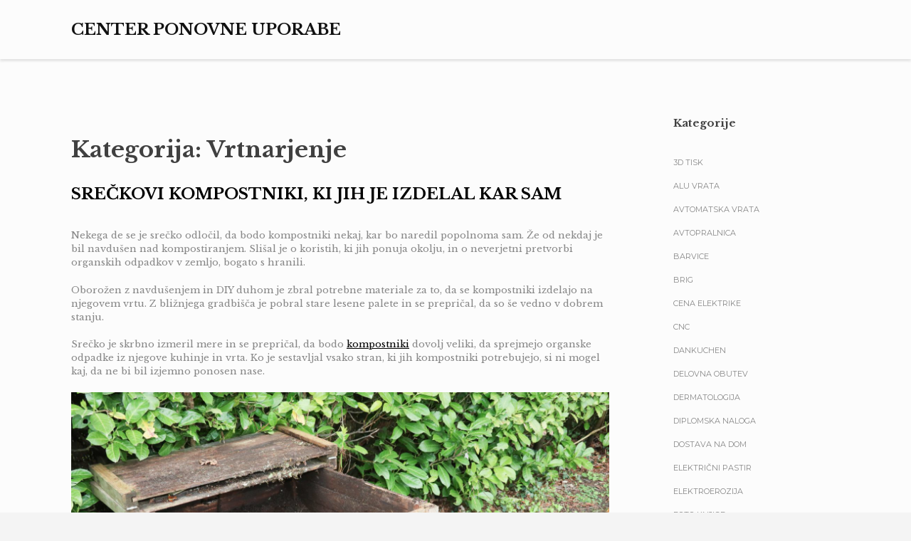

--- FILE ---
content_type: text/html; charset=UTF-8
request_url: https://www.centerponovneuporabe.si/category/vrtnarjenje/
body_size: 11392
content:
<!DOCTYPE html>
<html dir="ltr" lang="sl-SI" prefix="og: https://ogp.me/ns#">
<head>
<meta charset="UTF-8">
<meta name="viewport" content="width=device-width, initial-scale=1">
<link rel="profile" href="http://gmpg.org/xfn/11">
<link rel="pingback" href="https://www.centerponovneuporabe.si/xmlrpc.php">

<title>Vrtnarjenje</title>

		<!-- All in One SEO 4.9.3 - aioseo.com -->
	<meta name="robots" content="noindex, max-image-preview:large" />
	<meta name="keywords" content="kompostniki,lesene palete,naravna hranila,okoljevarstvo,organski odpadki,vrtnarjenje" />
	<link rel="canonical" href="https://www.centerponovneuporabe.si/category/vrtnarjenje/" />
	<meta name="generator" content="All in One SEO (AIOSEO) 4.9.3" />
		<script type="application/ld+json" class="aioseo-schema">
			{"@context":"https:\/\/schema.org","@graph":[{"@type":"BreadcrumbList","@id":"https:\/\/www.centerponovneuporabe.si\/category\/vrtnarjenje\/#breadcrumblist","itemListElement":[{"@type":"ListItem","@id":"https:\/\/www.centerponovneuporabe.si#listItem","position":1,"name":"Home","item":"https:\/\/www.centerponovneuporabe.si","nextItem":{"@type":"ListItem","@id":"https:\/\/www.centerponovneuporabe.si\/category\/vrtnarjenje\/#listItem","name":"Vrtnarjenje"}},{"@type":"ListItem","@id":"https:\/\/www.centerponovneuporabe.si\/category\/vrtnarjenje\/#listItem","position":2,"name":"Vrtnarjenje","previousItem":{"@type":"ListItem","@id":"https:\/\/www.centerponovneuporabe.si#listItem","name":"Home"}}]},{"@type":"CollectionPage","@id":"https:\/\/www.centerponovneuporabe.si\/category\/vrtnarjenje\/#collectionpage","url":"https:\/\/www.centerponovneuporabe.si\/category\/vrtnarjenje\/","name":"Vrtnarjenje","inLanguage":"sl-SI","isPartOf":{"@id":"https:\/\/www.centerponovneuporabe.si\/#website"},"breadcrumb":{"@id":"https:\/\/www.centerponovneuporabe.si\/category\/vrtnarjenje\/#breadcrumblist"}},{"@type":"Organization","@id":"https:\/\/www.centerponovneuporabe.si\/#organization","name":"Center ponovne uporabe","url":"https:\/\/www.centerponovneuporabe.si\/"},{"@type":"WebSite","@id":"https:\/\/www.centerponovneuporabe.si\/#website","url":"https:\/\/www.centerponovneuporabe.si\/","name":"Center ponovne uporabe","inLanguage":"sl-SI","publisher":{"@id":"https:\/\/www.centerponovneuporabe.si\/#organization"}}]}
		</script>
		<!-- All in One SEO -->

<link rel='dns-prefetch' href='//fonts.googleapis.com' />
<link rel="alternate" type="application/rss+xml" title="Center ponovne uporabe &raquo; Vir" href="https://www.centerponovneuporabe.si/feed/" />
<link rel="alternate" type="application/rss+xml" title="Center ponovne uporabe &raquo; Vir komentarjev" href="https://www.centerponovneuporabe.si/comments/feed/" />
<link rel="alternate" type="application/rss+xml" title="Center ponovne uporabe &raquo; Vrtnarjenje Vir kategorije" href="https://www.centerponovneuporabe.si/category/vrtnarjenje/feed/" />
<style id='wp-img-auto-sizes-contain-inline-css' type='text/css'>
img:is([sizes=auto i],[sizes^="auto," i]){contain-intrinsic-size:3000px 1500px}
/*# sourceURL=wp-img-auto-sizes-contain-inline-css */
</style>
<style id='wp-emoji-styles-inline-css' type='text/css'>

	img.wp-smiley, img.emoji {
		display: inline !important;
		border: none !important;
		box-shadow: none !important;
		height: 1em !important;
		width: 1em !important;
		margin: 0 0.07em !important;
		vertical-align: -0.1em !important;
		background: none !important;
		padding: 0 !important;
	}
/*# sourceURL=wp-emoji-styles-inline-css */
</style>
<style id='wp-block-library-inline-css' type='text/css'>
:root{--wp-block-synced-color:#7a00df;--wp-block-synced-color--rgb:122,0,223;--wp-bound-block-color:var(--wp-block-synced-color);--wp-editor-canvas-background:#ddd;--wp-admin-theme-color:#007cba;--wp-admin-theme-color--rgb:0,124,186;--wp-admin-theme-color-darker-10:#006ba1;--wp-admin-theme-color-darker-10--rgb:0,107,160.5;--wp-admin-theme-color-darker-20:#005a87;--wp-admin-theme-color-darker-20--rgb:0,90,135;--wp-admin-border-width-focus:2px}@media (min-resolution:192dpi){:root{--wp-admin-border-width-focus:1.5px}}.wp-element-button{cursor:pointer}:root .has-very-light-gray-background-color{background-color:#eee}:root .has-very-dark-gray-background-color{background-color:#313131}:root .has-very-light-gray-color{color:#eee}:root .has-very-dark-gray-color{color:#313131}:root .has-vivid-green-cyan-to-vivid-cyan-blue-gradient-background{background:linear-gradient(135deg,#00d084,#0693e3)}:root .has-purple-crush-gradient-background{background:linear-gradient(135deg,#34e2e4,#4721fb 50%,#ab1dfe)}:root .has-hazy-dawn-gradient-background{background:linear-gradient(135deg,#faaca8,#dad0ec)}:root .has-subdued-olive-gradient-background{background:linear-gradient(135deg,#fafae1,#67a671)}:root .has-atomic-cream-gradient-background{background:linear-gradient(135deg,#fdd79a,#004a59)}:root .has-nightshade-gradient-background{background:linear-gradient(135deg,#330968,#31cdcf)}:root .has-midnight-gradient-background{background:linear-gradient(135deg,#020381,#2874fc)}:root{--wp--preset--font-size--normal:16px;--wp--preset--font-size--huge:42px}.has-regular-font-size{font-size:1em}.has-larger-font-size{font-size:2.625em}.has-normal-font-size{font-size:var(--wp--preset--font-size--normal)}.has-huge-font-size{font-size:var(--wp--preset--font-size--huge)}.has-text-align-center{text-align:center}.has-text-align-left{text-align:left}.has-text-align-right{text-align:right}.has-fit-text{white-space:nowrap!important}#end-resizable-editor-section{display:none}.aligncenter{clear:both}.items-justified-left{justify-content:flex-start}.items-justified-center{justify-content:center}.items-justified-right{justify-content:flex-end}.items-justified-space-between{justify-content:space-between}.screen-reader-text{border:0;clip-path:inset(50%);height:1px;margin:-1px;overflow:hidden;padding:0;position:absolute;width:1px;word-wrap:normal!important}.screen-reader-text:focus{background-color:#ddd;clip-path:none;color:#444;display:block;font-size:1em;height:auto;left:5px;line-height:normal;padding:15px 23px 14px;text-decoration:none;top:5px;width:auto;z-index:100000}html :where(.has-border-color){border-style:solid}html :where([style*=border-top-color]){border-top-style:solid}html :where([style*=border-right-color]){border-right-style:solid}html :where([style*=border-bottom-color]){border-bottom-style:solid}html :where([style*=border-left-color]){border-left-style:solid}html :where([style*=border-width]){border-style:solid}html :where([style*=border-top-width]){border-top-style:solid}html :where([style*=border-right-width]){border-right-style:solid}html :where([style*=border-bottom-width]){border-bottom-style:solid}html :where([style*=border-left-width]){border-left-style:solid}html :where(img[class*=wp-image-]){height:auto;max-width:100%}:where(figure){margin:0 0 1em}html :where(.is-position-sticky){--wp-admin--admin-bar--position-offset:var(--wp-admin--admin-bar--height,0px)}@media screen and (max-width:600px){html :where(.is-position-sticky){--wp-admin--admin-bar--position-offset:0px}}

/*# sourceURL=wp-block-library-inline-css */
</style><style id='global-styles-inline-css' type='text/css'>
:root{--wp--preset--aspect-ratio--square: 1;--wp--preset--aspect-ratio--4-3: 4/3;--wp--preset--aspect-ratio--3-4: 3/4;--wp--preset--aspect-ratio--3-2: 3/2;--wp--preset--aspect-ratio--2-3: 2/3;--wp--preset--aspect-ratio--16-9: 16/9;--wp--preset--aspect-ratio--9-16: 9/16;--wp--preset--color--black: #000000;--wp--preset--color--cyan-bluish-gray: #abb8c3;--wp--preset--color--white: #ffffff;--wp--preset--color--pale-pink: #f78da7;--wp--preset--color--vivid-red: #cf2e2e;--wp--preset--color--luminous-vivid-orange: #ff6900;--wp--preset--color--luminous-vivid-amber: #fcb900;--wp--preset--color--light-green-cyan: #7bdcb5;--wp--preset--color--vivid-green-cyan: #00d084;--wp--preset--color--pale-cyan-blue: #8ed1fc;--wp--preset--color--vivid-cyan-blue: #0693e3;--wp--preset--color--vivid-purple: #9b51e0;--wp--preset--gradient--vivid-cyan-blue-to-vivid-purple: linear-gradient(135deg,rgb(6,147,227) 0%,rgb(155,81,224) 100%);--wp--preset--gradient--light-green-cyan-to-vivid-green-cyan: linear-gradient(135deg,rgb(122,220,180) 0%,rgb(0,208,130) 100%);--wp--preset--gradient--luminous-vivid-amber-to-luminous-vivid-orange: linear-gradient(135deg,rgb(252,185,0) 0%,rgb(255,105,0) 100%);--wp--preset--gradient--luminous-vivid-orange-to-vivid-red: linear-gradient(135deg,rgb(255,105,0) 0%,rgb(207,46,46) 100%);--wp--preset--gradient--very-light-gray-to-cyan-bluish-gray: linear-gradient(135deg,rgb(238,238,238) 0%,rgb(169,184,195) 100%);--wp--preset--gradient--cool-to-warm-spectrum: linear-gradient(135deg,rgb(74,234,220) 0%,rgb(151,120,209) 20%,rgb(207,42,186) 40%,rgb(238,44,130) 60%,rgb(251,105,98) 80%,rgb(254,248,76) 100%);--wp--preset--gradient--blush-light-purple: linear-gradient(135deg,rgb(255,206,236) 0%,rgb(152,150,240) 100%);--wp--preset--gradient--blush-bordeaux: linear-gradient(135deg,rgb(254,205,165) 0%,rgb(254,45,45) 50%,rgb(107,0,62) 100%);--wp--preset--gradient--luminous-dusk: linear-gradient(135deg,rgb(255,203,112) 0%,rgb(199,81,192) 50%,rgb(65,88,208) 100%);--wp--preset--gradient--pale-ocean: linear-gradient(135deg,rgb(255,245,203) 0%,rgb(182,227,212) 50%,rgb(51,167,181) 100%);--wp--preset--gradient--electric-grass: linear-gradient(135deg,rgb(202,248,128) 0%,rgb(113,206,126) 100%);--wp--preset--gradient--midnight: linear-gradient(135deg,rgb(2,3,129) 0%,rgb(40,116,252) 100%);--wp--preset--font-size--small: 13px;--wp--preset--font-size--medium: 20px;--wp--preset--font-size--large: 36px;--wp--preset--font-size--x-large: 42px;--wp--preset--spacing--20: 0.44rem;--wp--preset--spacing--30: 0.67rem;--wp--preset--spacing--40: 1rem;--wp--preset--spacing--50: 1.5rem;--wp--preset--spacing--60: 2.25rem;--wp--preset--spacing--70: 3.38rem;--wp--preset--spacing--80: 5.06rem;--wp--preset--shadow--natural: 6px 6px 9px rgba(0, 0, 0, 0.2);--wp--preset--shadow--deep: 12px 12px 50px rgba(0, 0, 0, 0.4);--wp--preset--shadow--sharp: 6px 6px 0px rgba(0, 0, 0, 0.2);--wp--preset--shadow--outlined: 6px 6px 0px -3px rgb(255, 255, 255), 6px 6px rgb(0, 0, 0);--wp--preset--shadow--crisp: 6px 6px 0px rgb(0, 0, 0);}:where(.is-layout-flex){gap: 0.5em;}:where(.is-layout-grid){gap: 0.5em;}body .is-layout-flex{display: flex;}.is-layout-flex{flex-wrap: wrap;align-items: center;}.is-layout-flex > :is(*, div){margin: 0;}body .is-layout-grid{display: grid;}.is-layout-grid > :is(*, div){margin: 0;}:where(.wp-block-columns.is-layout-flex){gap: 2em;}:where(.wp-block-columns.is-layout-grid){gap: 2em;}:where(.wp-block-post-template.is-layout-flex){gap: 1.25em;}:where(.wp-block-post-template.is-layout-grid){gap: 1.25em;}.has-black-color{color: var(--wp--preset--color--black) !important;}.has-cyan-bluish-gray-color{color: var(--wp--preset--color--cyan-bluish-gray) !important;}.has-white-color{color: var(--wp--preset--color--white) !important;}.has-pale-pink-color{color: var(--wp--preset--color--pale-pink) !important;}.has-vivid-red-color{color: var(--wp--preset--color--vivid-red) !important;}.has-luminous-vivid-orange-color{color: var(--wp--preset--color--luminous-vivid-orange) !important;}.has-luminous-vivid-amber-color{color: var(--wp--preset--color--luminous-vivid-amber) !important;}.has-light-green-cyan-color{color: var(--wp--preset--color--light-green-cyan) !important;}.has-vivid-green-cyan-color{color: var(--wp--preset--color--vivid-green-cyan) !important;}.has-pale-cyan-blue-color{color: var(--wp--preset--color--pale-cyan-blue) !important;}.has-vivid-cyan-blue-color{color: var(--wp--preset--color--vivid-cyan-blue) !important;}.has-vivid-purple-color{color: var(--wp--preset--color--vivid-purple) !important;}.has-black-background-color{background-color: var(--wp--preset--color--black) !important;}.has-cyan-bluish-gray-background-color{background-color: var(--wp--preset--color--cyan-bluish-gray) !important;}.has-white-background-color{background-color: var(--wp--preset--color--white) !important;}.has-pale-pink-background-color{background-color: var(--wp--preset--color--pale-pink) !important;}.has-vivid-red-background-color{background-color: var(--wp--preset--color--vivid-red) !important;}.has-luminous-vivid-orange-background-color{background-color: var(--wp--preset--color--luminous-vivid-orange) !important;}.has-luminous-vivid-amber-background-color{background-color: var(--wp--preset--color--luminous-vivid-amber) !important;}.has-light-green-cyan-background-color{background-color: var(--wp--preset--color--light-green-cyan) !important;}.has-vivid-green-cyan-background-color{background-color: var(--wp--preset--color--vivid-green-cyan) !important;}.has-pale-cyan-blue-background-color{background-color: var(--wp--preset--color--pale-cyan-blue) !important;}.has-vivid-cyan-blue-background-color{background-color: var(--wp--preset--color--vivid-cyan-blue) !important;}.has-vivid-purple-background-color{background-color: var(--wp--preset--color--vivid-purple) !important;}.has-black-border-color{border-color: var(--wp--preset--color--black) !important;}.has-cyan-bluish-gray-border-color{border-color: var(--wp--preset--color--cyan-bluish-gray) !important;}.has-white-border-color{border-color: var(--wp--preset--color--white) !important;}.has-pale-pink-border-color{border-color: var(--wp--preset--color--pale-pink) !important;}.has-vivid-red-border-color{border-color: var(--wp--preset--color--vivid-red) !important;}.has-luminous-vivid-orange-border-color{border-color: var(--wp--preset--color--luminous-vivid-orange) !important;}.has-luminous-vivid-amber-border-color{border-color: var(--wp--preset--color--luminous-vivid-amber) !important;}.has-light-green-cyan-border-color{border-color: var(--wp--preset--color--light-green-cyan) !important;}.has-vivid-green-cyan-border-color{border-color: var(--wp--preset--color--vivid-green-cyan) !important;}.has-pale-cyan-blue-border-color{border-color: var(--wp--preset--color--pale-cyan-blue) !important;}.has-vivid-cyan-blue-border-color{border-color: var(--wp--preset--color--vivid-cyan-blue) !important;}.has-vivid-purple-border-color{border-color: var(--wp--preset--color--vivid-purple) !important;}.has-vivid-cyan-blue-to-vivid-purple-gradient-background{background: var(--wp--preset--gradient--vivid-cyan-blue-to-vivid-purple) !important;}.has-light-green-cyan-to-vivid-green-cyan-gradient-background{background: var(--wp--preset--gradient--light-green-cyan-to-vivid-green-cyan) !important;}.has-luminous-vivid-amber-to-luminous-vivid-orange-gradient-background{background: var(--wp--preset--gradient--luminous-vivid-amber-to-luminous-vivid-orange) !important;}.has-luminous-vivid-orange-to-vivid-red-gradient-background{background: var(--wp--preset--gradient--luminous-vivid-orange-to-vivid-red) !important;}.has-very-light-gray-to-cyan-bluish-gray-gradient-background{background: var(--wp--preset--gradient--very-light-gray-to-cyan-bluish-gray) !important;}.has-cool-to-warm-spectrum-gradient-background{background: var(--wp--preset--gradient--cool-to-warm-spectrum) !important;}.has-blush-light-purple-gradient-background{background: var(--wp--preset--gradient--blush-light-purple) !important;}.has-blush-bordeaux-gradient-background{background: var(--wp--preset--gradient--blush-bordeaux) !important;}.has-luminous-dusk-gradient-background{background: var(--wp--preset--gradient--luminous-dusk) !important;}.has-pale-ocean-gradient-background{background: var(--wp--preset--gradient--pale-ocean) !important;}.has-electric-grass-gradient-background{background: var(--wp--preset--gradient--electric-grass) !important;}.has-midnight-gradient-background{background: var(--wp--preset--gradient--midnight) !important;}.has-small-font-size{font-size: var(--wp--preset--font-size--small) !important;}.has-medium-font-size{font-size: var(--wp--preset--font-size--medium) !important;}.has-large-font-size{font-size: var(--wp--preset--font-size--large) !important;}.has-x-large-font-size{font-size: var(--wp--preset--font-size--x-large) !important;}
/*# sourceURL=global-styles-inline-css */
</style>

<style id='classic-theme-styles-inline-css' type='text/css'>
/*! This file is auto-generated */
.wp-block-button__link{color:#fff;background-color:#32373c;border-radius:9999px;box-shadow:none;text-decoration:none;padding:calc(.667em + 2px) calc(1.333em + 2px);font-size:1.125em}.wp-block-file__button{background:#32373c;color:#fff;text-decoration:none}
/*# sourceURL=/wp-includes/css/classic-themes.min.css */
</style>
<link rel='stylesheet' id='oath-style-css' href='https://www.centerponovneuporabe.si/wp-content/themes/oath/style.css?ver=6.9' type='text/css' media='all' />
<link rel='stylesheet' id='oath-fonts-css' href='https://fonts.googleapis.com/css?family=Montserrat%3A400%7CLibre+Baskerville%3A400%2C400italic%2C700&#038;subset=latin' type='text/css' media='all' />
<link rel='stylesheet' id='font-awesome-css' href='https://www.centerponovneuporabe.si/wp-content/themes/oath/fonts/font-awesome.css?ver=4.5.0' type='text/css' media='all' />
<script type="text/javascript" src="https://www.centerponovneuporabe.si/wp-includes/js/jquery/jquery.min.js?ver=3.7.1" id="jquery-core-js"></script>
<script type="text/javascript" src="https://www.centerponovneuporabe.si/wp-includes/js/jquery/jquery-migrate.min.js?ver=3.4.1" id="jquery-migrate-js"></script>
<script type="text/javascript" src="https://www.centerponovneuporabe.si/wp-content/themes/oath/js/main.js?ver=6.9" id="oath-js-js"></script>
<link rel="https://api.w.org/" href="https://www.centerponovneuporabe.si/wp-json/" /><link rel="alternate" title="JSON" type="application/json" href="https://www.centerponovneuporabe.si/wp-json/wp/v2/categories/301" /><link rel="EditURI" type="application/rsd+xml" title="RSD" href="https://www.centerponovneuporabe.si/xmlrpc.php?rsd" />
<meta name="generator" content="WordPress 6.9" />
<link rel='stylesheet' id='remove-style-meta-css' href='https://www.centerponovneuporabe.si/wp-content/plugins/wp-author-date-and-meta-remover/css/entrymetastyle.css?ver=1.0' type='text/css' media='all' />
</head>

<body class="archive category category-vrtnarjenje category-301 wp-theme-oath">
<div id="page" class="hfeed site">
	<a class="skip-link screen-reader-text" href="#content">Skip to content</a>

	<header id="masthead" class="site-header" role="banner">
				<div class="primary-header">
			<div class="site-branding">
								
				<div class="site-branding-text">
											<p class="site-title"><a href="https://www.centerponovneuporabe.si/" rel="home">Center ponovne uporabe</a></p>
									</div><!-- .site-branding-text -->
			</div><!-- .site-branding -->

			<nav id="site-navigation" class="main-navigation" role="navigation">
				<button class="menu-toggle" aria-controls="primary-menu" aria-expanded="false">Menu</button>
				<div id="primary-menu" class="menu"></div>
			</nav><!-- #site-navigation -->
		</div><!-- .primary-header -->
	</header><!-- #masthead -->

	<div id="content" class="site-content">

	<div id="primary" class="content-area">
		<main id="main" class="site-main" role="main">

		
			<header class="page-header">
				<h1 class="page-title">Kategorija: <span>Vrtnarjenje</span></h1>			</header><!-- .page-header -->

						
				
<article id="post-237" class="post-237 post type-post status-publish format-standard hentry category-vrtnarjenje tag-kompostniki tag-lesene-palete tag-naravna-hranila tag-okoljevarstvo tag-organski-odpadki tag-vrtnarjenje">
		<div class="article-wrap">
		<header class="entry-header">
						<div class="entry-meta">
				<span class="cat-links"><a href="https://www.centerponovneuporabe.si/category/vrtnarjenje/" rel="category tag">Vrtnarjenje</a></span>				<span class="posted-on"><a href="https://www.centerponovneuporabe.si/sreckovi-kompostniki-ki-jih-je-izdelal-kar-sam/" rel="bookmark"><time class="entry-date published" datetime="2023-06-09T00:40:18+00:00">9 junija, 2023</time><time class="updated" datetime="2023-08-17T01:46:33+00:00">17 avgusta, 2023</time></a></span>			</div><!-- .entry-meta -->
						<h2 class="entry-title"><a href="https://www.centerponovneuporabe.si/sreckovi-kompostniki-ki-jih-je-izdelal-kar-sam/" rel="bookmark">Srečkovi kompostniki, ki jih je izdelal kar sam</a></h2>		</header><!-- .entry-header -->

		<div class="entry-content">
			<p>Nekega de se je srečko odločil, da bodo kompostniki nekaj, kar bo naredil popolnoma sam. Že od nekdaj je bil navdušen nad kompostiranjem. Slišal je o koristih, ki jih ponuja okolju, in o neverjetni pretvorbi organskih odpadkov v zemljo, bogato s hranili. </p>
<p>Oborožen z navdušenjem in DIY duhom je zbral potrebne materiale za to, da se kompostniki izdelajo na njegovem vrtu. Z bližnjega gradbišča je pobral stare lesene palete in se prepričal, da so še vedno v dobrem stanju. </p>
<p>Srečko je skrbno izmeril mere in se prepričal, da bodo <a href="https://www.swisspearl.si/si/izdelki/vrtdesign/vrtno-pohistvo/">kompostniki</a> dovolj veliki, da sprejmejo organske odpadke iz njegove kuhinje in vrta. Ko je sestavljal vsako stran, ki jih kompostniki potrebujejo, si ni mogel kaj, da ne bi bil izjemno ponosen nase.</p>
<p><img fetchpriority="high" decoding="async" width="2000" height="1333" class="size-full wp-image-236 aligncenter" src="https://www.centerponovneuporabe.si/wp-content/uploads/2023/06/sreckovi-kompostniki-ki-jih-je-izdelal-kar-sam.jpg" alt="Srečkovi kompostniki, ki jih je izdelal kar sam" srcset="https://www.centerponovneuporabe.si/wp-content/uploads/2023/06/sreckovi-kompostniki-ki-jih-je-izdelal-kar-sam.jpg 2000w, https://www.centerponovneuporabe.si/wp-content/uploads/2023/06/sreckovi-kompostniki-ki-jih-je-izdelal-kar-sam-300x200.jpg 300w, https://www.centerponovneuporabe.si/wp-content/uploads/2023/06/sreckovi-kompostniki-ki-jih-je-izdelal-kar-sam-1024x682.jpg 1024w, https://www.centerponovneuporabe.si/wp-content/uploads/2023/06/sreckovi-kompostniki-ki-jih-je-izdelal-kar-sam-768x512.jpg 768w, https://www.centerponovneuporabe.si/wp-content/uploads/2023/06/sreckovi-kompostniki-ki-jih-je-izdelal-kar-sam-1536x1024.jpg 1536w, https://www.centerponovneuporabe.si/wp-content/uploads/2023/06/sreckovi-kompostniki-ki-jih-je-izdelal-kar-sam-940x627.jpg 940w" sizes="(max-width: 2000px) 100vw, 2000px" /></p>
<p>Ko je bila struktura, ki jo kompostniki potrebujejo dokončana, ga je Srečko začel polniti z mešanico rjavih in zelenih materialov. Dodal je posušene liste, vejice in vse kar je že čakalo, da prvič napolni zabojnik. Da bi zagotovil potreben dušik, je vanjo vrgel zelenjavne ostanke, kavno usedlino in pokošeno travo.</p>
<p>Srečko je pridno vzdrževal, da so bili kompostniki vzdrževani in je skrbel, da so kupi vedno ostali vlažni, zato jih je občasno zalival, da je pospešil proces razgradnje. Kupe je redno obračal z vilami, kar je omogočilo kroženje kisika in pomagalo pri razgradnji.</p>
<p>Dnevi so se spreminjali v tedne in Srečko je vneto opazoval, kako se njegovi organski odpadki spreminjajo v temen kompost. Ko je odprl zabojnik, je zrak napolnil vonj po zemlji, kar je nakazovalo, da je na delu čarovnija narave.</p>
<p>S svojo prvo serijo komposta je Srečko komaj čakal, da ga da v uporabo. Raztrosil ga je po svojih vrtnih gredah in ga zmešal z zemljo, saj je vedel, da s tem svojim rastlinam zagotavlja s hranili bogato pojedino. Ko so letni časi minevali, je njegov vrt cvetel kot še nikoli prej z živahnimi cvetovi, bujno zelenjavo in obilnimi letinami.</p>
<p>Navdihnjen s svojim uspehom je Srečko svojo kompostno pot delil s prijatelji in sosedi ter jih spodbudil, da se kompostniki za organske odpadke ustvarijo tudi pri njih.&hellip;</p>		</div><!-- .entry-content -->

	</div>
</article><!-- #post-## -->

			
			
		
		</main><!-- #main -->
	</div><!-- #primary -->


<div id="secondary" class="widget-area" role="complementary">
	<aside id="categories-2" class="widget widget_categories"><h2 class="widget-title">Kategorije</h2>
			<ul>
					<li class="cat-item cat-item-561"><a href="https://www.centerponovneuporabe.si/category/3d-tisk/">3d tisk</a>
</li>
	<li class="cat-item cat-item-534"><a href="https://www.centerponovneuporabe.si/category/alu-vrata/">Alu vrata</a>
</li>
	<li class="cat-item cat-item-489"><a href="https://www.centerponovneuporabe.si/category/avtomatska-vrata/">Avtomatska vrata</a>
</li>
	<li class="cat-item cat-item-512"><a href="https://www.centerponovneuporabe.si/category/avtopralnica/">Avtopralnica</a>
</li>
	<li class="cat-item cat-item-215"><a href="https://www.centerponovneuporabe.si/category/barvice/">Barvice</a>
</li>
	<li class="cat-item cat-item-123"><a href="https://www.centerponovneuporabe.si/category/brig/">Brig</a>
</li>
	<li class="cat-item cat-item-113"><a href="https://www.centerponovneuporabe.si/category/cena-elektrike/">Cena elektrike</a>
</li>
	<li class="cat-item cat-item-313"><a href="https://www.centerponovneuporabe.si/category/cnc/">Cnc</a>
</li>
	<li class="cat-item cat-item-29"><a href="https://www.centerponovneuporabe.si/category/dankuchen/">Dankuchen</a>
</li>
	<li class="cat-item cat-item-73"><a href="https://www.centerponovneuporabe.si/category/delovna-obutev/">Delovna obutev</a>
</li>
	<li class="cat-item cat-item-544"><a href="https://www.centerponovneuporabe.si/category/dermatologija/">Dermatologija</a>
</li>
	<li class="cat-item cat-item-257"><a href="https://www.centerponovneuporabe.si/category/diplomska-naloga/">Diplomska naloga</a>
</li>
	<li class="cat-item cat-item-263"><a href="https://www.centerponovneuporabe.si/category/dostava-na-dom/">Dostava na dom</a>
</li>
	<li class="cat-item cat-item-459"><a href="https://www.centerponovneuporabe.si/category/elektricni-pastir/">Električni pastir</a>
</li>
	<li class="cat-item cat-item-78"><a href="https://www.centerponovneuporabe.si/category/elektroerozija/">Elektroerozija</a>
</li>
	<li class="cat-item cat-item-165"><a href="https://www.centerponovneuporabe.si/category/foto-knjige/">Foto knjige</a>
</li>
	<li class="cat-item cat-item-437"><a href="https://www.centerponovneuporabe.si/category/garazna-vrata/">Garažna vrata</a>
</li>
	<li class="cat-item cat-item-180"><a href="https://www.centerponovneuporabe.si/category/gasilci/">Gasilci</a>
</li>
	<li class="cat-item cat-item-518"><a href="https://www.centerponovneuporabe.si/category/gastronomski-turizem/">Gastronomski turizem</a>
</li>
	<li class="cat-item cat-item-443"><a href="https://www.centerponovneuporabe.si/category/gospodarsko-pravo/">Gospodarsko pravo</a>
</li>
	<li class="cat-item cat-item-330"><a href="https://www.centerponovneuporabe.si/category/gradbeni-odri/">Gradbeni odri</a>
</li>
	<li class="cat-item cat-item-382"><a href="https://www.centerponovneuporabe.si/category/gradbisce/">Gradbišče</a>
</li>
	<li class="cat-item cat-item-21"><a href="https://www.centerponovneuporabe.si/category/gumenjaki/">Gumenjaki</a>
</li>
	<li class="cat-item cat-item-238"><a href="https://www.centerponovneuporabe.si/category/hisa-na-obali/">Hiša na obali</a>
</li>
	<li class="cat-item cat-item-242"><a href="https://www.centerponovneuporabe.si/category/homologacija/">Homologacija</a>
</li>
	<li class="cat-item cat-item-60"><a href="https://www.centerponovneuporabe.si/category/igralni-salon/">Igralni salon</a>
</li>
	<li class="cat-item cat-item-295"><a href="https://www.centerponovneuporabe.si/category/invisalign/">Invisalign</a>
</li>
	<li class="cat-item cat-item-413"><a href="https://www.centerponovneuporabe.si/category/izola-restavracije/">Izola restavracije</a>
</li>
	<li class="cat-item cat-item-108"><a href="https://www.centerponovneuporabe.si/category/izpit-za-avto/">Izpit za avto</a>
</li>
	<li class="cat-item cat-item-387"><a href="https://www.centerponovneuporabe.si/category/jordan-10/">Jordan 10</a>
</li>
	<li class="cat-item cat-item-277"><a href="https://www.centerponovneuporabe.si/category/kajak/">Kajak</a>
</li>
	<li class="cat-item cat-item-529"><a href="https://www.centerponovneuporabe.si/category/kamini/">Kamini</a>
</li>
	<li class="cat-item cat-item-93"><a href="https://www.centerponovneuporabe.si/category/kemoterapija/">Kemoterapija</a>
</li>
	<li class="cat-item cat-item-398"><a href="https://www.centerponovneuporabe.si/category/kolonoskopija-samoplacnisko/">Kolonoskopija samoplačniško</a>
</li>
	<li class="cat-item cat-item-353"><a href="https://www.centerponovneuporabe.si/category/kovana-ograja/">Kovana ograja</a>
</li>
	<li class="cat-item cat-item-145"><a href="https://www.centerponovneuporabe.si/category/kozna-znamenja/">Kožna znamenja</a>
</li>
	<li class="cat-item cat-item-12"><a href="https://www.centerponovneuporabe.si/category/kriolipoliza/">Kriolipoliza</a>
</li>
	<li class="cat-item cat-item-272"><a href="https://www.centerponovneuporabe.si/category/kuhinjske-nape/">Kuhinjske nape</a>
</li>
	<li class="cat-item cat-item-348"><a href="https://www.centerponovneuporabe.si/category/lesena-hiska/">Lesena hiška</a>
</li>
	<li class="cat-item cat-item-365"><a href="https://www.centerponovneuporabe.si/category/lovske-hlace/">Lovske hlače</a>
</li>
	<li class="cat-item cat-item-424"><a href="https://www.centerponovneuporabe.si/category/majice/">Majice</a>
</li>
	<li class="cat-item cat-item-290"><a href="https://www.centerponovneuporabe.si/category/makita/">Makita</a>
</li>
	<li class="cat-item cat-item-282"><a href="https://www.centerponovneuporabe.si/category/mastna-koza/">Mastna koža</a>
</li>
	<li class="cat-item cat-item-17"><a href="https://www.centerponovneuporabe.si/category/najem-kombija/">Najem kombija</a>
</li>
	<li class="cat-item cat-item-6"><a href="https://www.centerponovneuporabe.si/category/nakit/">Nakit</a>
</li>
	<li class="cat-item cat-item-36"><a href="https://www.centerponovneuporabe.si/category/nespresso/">Nespresso</a>
</li>
	<li class="cat-item cat-item-336"><a href="https://www.centerponovneuporabe.si/category/notranje-zaluzije/">Notranje žaluzije</a>
</li>
	<li class="cat-item cat-item-47"><a href="https://www.centerponovneuporabe.si/category/oblikovanje-obrvi/">Oblikovanje obrvi</a>
</li>
	<li class="cat-item cat-item-393"><a href="https://www.centerponovneuporabe.si/category/obrezovanje-dreves-na-visini/">Obrezovanje dreves na višini</a>
</li>
	<li class="cat-item cat-item-555"><a href="https://www.centerponovneuporabe.si/category/ocala-in-dodatki/">Očala in dodatki</a>
</li>
	<li class="cat-item cat-item-267"><a href="https://www.centerponovneuporabe.si/category/odvetniska-pisarna-koper/">Odvetniška pisarna Koper</a>
</li>
	<li class="cat-item cat-item-325"><a href="https://www.centerponovneuporabe.si/category/okolje/">Okolje</a>
</li>
	<li class="cat-item cat-item-359"><a href="https://www.centerponovneuporabe.si/category/operacija-prsi/">Operacija prsi</a>
</li>
	<li class="cat-item cat-item-50"><a href="https://www.centerponovneuporabe.si/category/optika/">Optika</a>
</li>
	<li class="cat-item cat-item-43"><a href="https://www.centerponovneuporabe.si/category/optimizacija-spletne-strani/">Optimizacija spletne strani</a>
</li>
	<li class="cat-item cat-item-68"><a href="https://www.centerponovneuporabe.si/category/orehovo-olje/">Orehovo olje</a>
</li>
	<li class="cat-item cat-item-3"><a href="https://www.centerponovneuporabe.si/category/orescki/">Oreščki</a>
</li>
	<li class="cat-item cat-item-247"><a href="https://www.centerponovneuporabe.si/category/osebnostna-rast/">Osebnostna rast</a>
</li>
	<li class="cat-item cat-item-501"><a href="https://www.centerponovneuporabe.si/category/panelne-ograje/">Panelne ograje</a>
</li>
	<li class="cat-item cat-item-26"><a href="https://www.centerponovneuporabe.si/category/pas-za-hrbtenico/">Pas za hrbtenico</a>
</li>
	<li class="cat-item cat-item-128"><a href="https://www.centerponovneuporabe.si/category/pergola/">Pergola</a>
</li>
	<li class="cat-item cat-item-205"><a href="https://www.centerponovneuporabe.si/category/peugeot/">Peugeot</a>
</li>
	<li class="cat-item cat-item-55"><a href="https://www.centerponovneuporabe.si/category/pisarniski-stoli/">Pisarniški stoli</a>
</li>
	<li class="cat-item cat-item-308"><a href="https://www.centerponovneuporabe.si/category/plastika/">Plastika</a>
</li>
	<li class="cat-item cat-item-476"><a href="https://www.centerponovneuporabe.si/category/plocevinasta-kritina/">Pločevinasta kritina</a>
</li>
	<li class="cat-item cat-item-103"><a href="https://www.centerponovneuporabe.si/category/ploscice/">Ploščice</a>
</li>
	<li class="cat-item cat-item-15"><a href="https://www.centerponovneuporabe.si/category/podaljsevanje-trepalnic/">Podaljševanje trepalnic</a>
</li>
	<li class="cat-item cat-item-342"><a href="https://www.centerponovneuporabe.si/category/portretno-fotografiranje/">Portretno fotografiranje</a>
</li>
	<li class="cat-item cat-item-9"><a href="https://www.centerponovneuporabe.si/category/posteljnina/">Posteljnina</a>
</li>
	<li class="cat-item cat-item-477"><a href="https://www.centerponovneuporabe.si/category/potovanja/">Potovanja</a>
</li>
	<li class="cat-item cat-item-88"><a href="https://www.centerponovneuporabe.si/category/prevajanje-besedila/">Prevajanje besedila</a>
</li>
	<li class="cat-item cat-item-371"><a href="https://www.centerponovneuporabe.si/category/prodam-hiso/">Prodam hišo</a>
</li>
	<li class="cat-item cat-item-470"><a href="https://www.centerponovneuporabe.si/category/psihoterapija/">Psihoterapija</a>
</li>
	<li class="cat-item cat-item-430"><a href="https://www.centerponovneuporabe.si/category/racunalniski-servis/">Računalniški servis</a>
</li>
	<li class="cat-item cat-item-408"><a href="https://www.centerponovneuporabe.si/category/rekuperacija/">Rekuperacija</a>
</li>
	<li class="cat-item cat-item-185"><a href="https://www.centerponovneuporabe.si/category/rolete/">Rolete</a>
</li>
	<li class="cat-item cat-item-506"><a href="https://www.centerponovneuporabe.si/category/rolo-komarniki/">Rolo komarniki</a>
</li>
	<li class="cat-item cat-item-190"><a href="https://www.centerponovneuporabe.si/category/samolepilna-folija/">Samolepilna folija</a>
</li>
	<li class="cat-item cat-item-150"><a href="https://www.centerponovneuporabe.si/category/savna/">Savna</a>
</li>
	<li class="cat-item cat-item-465"><a href="https://www.centerponovneuporabe.si/category/savne/">Savne</a>
</li>
	<li class="cat-item cat-item-133"><a href="https://www.centerponovneuporabe.si/category/servis-mobilnih-telefonov/">Servis mobilnih telefonov</a>
</li>
	<li class="cat-item cat-item-449"><a href="https://www.centerponovneuporabe.si/category/skladiscenje/">Skladiščenje</a>
</li>
	<li class="cat-item cat-item-140"><a href="https://www.centerponovneuporabe.si/category/sladice/">Sladice</a>
</li>
	<li class="cat-item cat-item-175"><a href="https://www.centerponovneuporabe.si/category/sladkorna-bolezen/">Sladkorna bolezen</a>
</li>
	<li class="cat-item cat-item-224"><a href="https://www.centerponovneuporabe.si/category/smrad-iz-odtoka/">Smrad iz odtoka</a>
</li>
	<li class="cat-item cat-item-234"><a href="https://www.centerponovneuporabe.si/category/sodelavci/">Sodelavci</a>
</li>
	<li class="cat-item cat-item-210"><a href="https://www.centerponovneuporabe.si/category/sodobni-klicni-center/">Sodobni klicni center</a>
</li>
	<li class="cat-item cat-item-83"><a href="https://www.centerponovneuporabe.si/category/spalnice/">Spalnice</a>
</li>
	<li class="cat-item cat-item-39"><a href="https://www.centerponovneuporabe.si/category/stres/">Stres</a>
</li>
	<li class="cat-item cat-item-539"><a href="https://www.centerponovneuporabe.si/category/stresne-resitve/">Strešne rešitve</a>
</li>
	<li class="cat-item cat-item-252"><a href="https://www.centerponovneuporabe.si/category/studij/">Študij</a>
</li>
	<li class="cat-item cat-item-64"><a href="https://www.centerponovneuporabe.si/category/superge/">Superge</a>
</li>
	<li class="cat-item cat-item-376"><a href="https://www.centerponovneuporabe.si/category/svetilke/">Svetilke</a>
</li>
	<li class="cat-item cat-item-118"><a href="https://www.centerponovneuporabe.si/category/tecaj-za-voditelja-colna/">Tečaj za voditelja čolna</a>
</li>
	<li class="cat-item cat-item-550"><a href="https://www.centerponovneuporabe.si/category/tockovni-snegolovi/">Točkovni snegolovi</a>
</li>
	<li class="cat-item cat-item-169"><a href="https://www.centerponovneuporabe.si/category/trda-voda/">Trda voda</a>
</li>
	<li class="cat-item cat-item-495"><a href="https://www.centerponovneuporabe.si/category/uhani/">Uhani</a>
</li>
	<li class="cat-item cat-item-403"><a href="https://www.centerponovneuporabe.si/category/varstvo-otrok/">Varstvo otrok</a>
</li>
	<li class="cat-item cat-item-220"><a href="https://www.centerponovneuporabe.si/category/veterinar/">Veterinar</a>
</li>
	<li class="cat-item cat-item-195"><a href="https://www.centerponovneuporabe.si/category/vrascen-noht/">Vraščen noht</a>
</li>
	<li class="cat-item cat-item-301 current-cat"><a aria-current="page" href="https://www.centerponovneuporabe.si/category/vrtnarjenje/">Vrtnarjenje</a>
</li>
	<li class="cat-item cat-item-436"><a href="https://www.centerponovneuporabe.si/category/vzdrzevanje-vozil/">Vzdrževanje vozil</a>
</li>
	<li class="cat-item cat-item-418"><a href="https://www.centerponovneuporabe.si/category/vzmetnica/">Vzmetnica</a>
</li>
	<li class="cat-item cat-item-155"><a href="https://www.centerponovneuporabe.si/category/zar/">Žar</a>
</li>
	<li class="cat-item cat-item-32"><a href="https://www.centerponovneuporabe.si/category/zdravo-zivljenje/">Zdravo življenje</a>
</li>
	<li class="cat-item cat-item-160"><a href="https://www.centerponovneuporabe.si/category/zemlja-za-vrt/">Zemlja za vrt</a>
</li>
	<li class="cat-item cat-item-319"><a href="https://www.centerponovneuporabe.si/category/zipline-bovec/">Zipline Bovec</a>
</li>
	<li class="cat-item cat-item-98"><a href="https://www.centerponovneuporabe.si/category/zlebovi/">Žlebovi</a>
</li>
	<li class="cat-item cat-item-229"><a href="https://www.centerponovneuporabe.si/category/zobna-estetika/">Zobna estetika</a>
</li>
	<li class="cat-item cat-item-200"><a href="https://www.centerponovneuporabe.si/category/zobna-ordinacija-dravograd/">Zobna ordinacija Dravograd</a>
</li>
			</ul>

			</aside><aside id="tag_cloud-2" class="widget widget_tag_cloud"><h2 class="widget-title">Oznake</h2><div class="tagcloud"><a href="https://www.centerponovneuporabe.si/tag/air-jordan-10-retro/" class="tag-cloud-link tag-link-388 tag-link-position-1" style="font-size: 8pt;" aria-label="Air Jordan 10 Retro (1 predmet)">Air Jordan 10 Retro</a>
<a href="https://www.centerponovneuporabe.si/tag/delovna-obutev/" class="tag-cloud-link tag-link-74 tag-link-position-2" style="font-size: 16.4pt;" aria-label="delovna obutev (2 predmeta)">delovna obutev</a>
<a href="https://www.centerponovneuporabe.si/tag/dobra-restavracija-v-izoli/" class="tag-cloud-link tag-link-415 tag-link-position-3" style="font-size: 8pt;" aria-label="dobra restavracija v Izoli (1 predmet)">dobra restavracija v Izoli</a>
<a href="https://www.centerponovneuporabe.si/tag/drevesa-na-visini/" class="tag-cloud-link tag-link-394 tag-link-position-4" style="font-size: 8pt;" aria-label="drevesa na višini (1 predmet)">drevesa na višini</a>
<a href="https://www.centerponovneuporabe.si/tag/gradbisce/" class="tag-cloud-link tag-link-383 tag-link-position-5" style="font-size: 8pt;" aria-label="gradbišče (1 predmet)">gradbišče</a>
<a href="https://www.centerponovneuporabe.si/tag/hisa/" class="tag-cloud-link tag-link-129 tag-link-position-6" style="font-size: 22pt;" aria-label="hiša (3 predmeti)">hiša</a>
<a href="https://www.centerponovneuporabe.si/tag/jordan-10/" class="tag-cloud-link tag-link-390 tag-link-position-7" style="font-size: 8pt;" aria-label="Jordan 10 (1 predmet)">Jordan 10</a>
<a href="https://www.centerponovneuporabe.si/tag/jordan-cevlji/" class="tag-cloud-link tag-link-391 tag-link-position-8" style="font-size: 8pt;" aria-label="Jordan čevlji (1 predmet)">Jordan čevlji</a>
<a href="https://www.centerponovneuporabe.si/tag/kolonoskopija/" class="tag-cloud-link tag-link-399 tag-link-position-9" style="font-size: 8pt;" aria-label="kolonoskopija (1 predmet)">kolonoskopija</a>
<a href="https://www.centerponovneuporabe.si/tag/kolonoskopija-samoplacnisko/" class="tag-cloud-link tag-link-400 tag-link-position-10" style="font-size: 8pt;" aria-label="kolonoskopija samoplačniško (1 predmet)">kolonoskopija samoplačniško</a>
<a href="https://www.centerponovneuporabe.si/tag/majice/" class="tag-cloud-link tag-link-425 tag-link-position-11" style="font-size: 8pt;" aria-label="majice (1 predmet)">majice</a>
<a href="https://www.centerponovneuporabe.si/tag/majice-za-rojstni-dan/" class="tag-cloud-link tag-link-426 tag-link-position-12" style="font-size: 8pt;" aria-label="majice za rojstni dan (1 predmet)">majice za rojstni dan</a>
<a href="https://www.centerponovneuporabe.si/tag/nakup-vzmetnice/" class="tag-cloud-link tag-link-420 tag-link-position-13" style="font-size: 8pt;" aria-label="nakup vzmetnice (1 predmet)">nakup vzmetnice</a>
<a href="https://www.centerponovneuporabe.si/tag/nocni-pohodi/" class="tag-cloud-link tag-link-377 tag-link-position-14" style="font-size: 8pt;" aria-label="nočni pohodi (1 predmet)">nočni pohodi</a>
<a href="https://www.centerponovneuporabe.si/tag/obrezovanje-dreves/" class="tag-cloud-link tag-link-395 tag-link-position-15" style="font-size: 8pt;" aria-label="obrezovanje dreves (1 predmet)">obrezovanje dreves</a>
<a href="https://www.centerponovneuporabe.si/tag/obrezovanje-dreves-na-visini/" class="tag-cloud-link tag-link-396 tag-link-position-16" style="font-size: 8pt;" aria-label="obrezovanje dreves na višini (1 predmet)">obrezovanje dreves na višini</a>
<a href="https://www.centerponovneuporabe.si/tag/obutev/" class="tag-cloud-link tag-link-75 tag-link-position-17" style="font-size: 16.4pt;" aria-label="obutev (2 predmeta)">obutev</a>
<a href="https://www.centerponovneuporabe.si/tag/odkrivanje-raka-na-debelem-crevesu/" class="tag-cloud-link tag-link-401 tag-link-position-18" style="font-size: 8pt;" aria-label="odkrivanje raka na debelem črevesu (1 predmet)">odkrivanje raka na debelem črevesu</a>
<a href="https://www.centerponovneuporabe.si/tag/odnosi-med-sosedi/" class="tag-cloud-link tag-link-397 tag-link-position-19" style="font-size: 8pt;" aria-label="odnosi med sosedi (1 predmet)">odnosi med sosedi</a>
<a href="https://www.centerponovneuporabe.si/tag/otroci/" class="tag-cloud-link tag-link-184 tag-link-position-20" style="font-size: 16.4pt;" aria-label="otroci (2 predmeta)">otroci</a>
<a href="https://www.centerponovneuporabe.si/tag/pohodnistvo/" class="tag-cloud-link tag-link-378 tag-link-position-21" style="font-size: 8pt;" aria-label="pohodništvo (1 predmet)">pohodništvo</a>
<a href="https://www.centerponovneuporabe.si/tag/preselitev-v-novo-hiso/" class="tag-cloud-link tag-link-373 tag-link-position-22" style="font-size: 8pt;" aria-label="Preselitev v novo hišo (1 predmet)">Preselitev v novo hišo</a>
<a href="https://www.centerponovneuporabe.si/tag/preventivni-pregledi/" class="tag-cloud-link tag-link-402 tag-link-position-23" style="font-size: 8pt;" aria-label="preventivni pregledi (1 predmet)">preventivni pregledi</a>
<a href="https://www.centerponovneuporabe.si/tag/prodam-hiso/" class="tag-cloud-link tag-link-374 tag-link-position-24" style="font-size: 8pt;" aria-label="prodam hišo (1 predmet)">prodam hišo</a>
<a href="https://www.centerponovneuporabe.si/tag/robustne-svetilke/" class="tag-cloud-link tag-link-379 tag-link-position-25" style="font-size: 8pt;" aria-label="robustne svetilke (1 predmet)">robustne svetilke</a>
<a href="https://www.centerponovneuporabe.si/tag/rojstni-dan/" class="tag-cloud-link tag-link-294 tag-link-position-26" style="font-size: 16.4pt;" aria-label="rojstni dan (2 predmeta)">rojstni dan</a>
<a href="https://www.centerponovneuporabe.si/tag/savne/" class="tag-cloud-link tag-link-154 tag-link-position-27" style="font-size: 16.4pt;" aria-label="savne (2 predmeta)">savne</a>
<a href="https://www.centerponovneuporabe.si/tag/sluzba/" class="tag-cloud-link tag-link-138 tag-link-position-28" style="font-size: 16.4pt;" aria-label="služba (2 predmeta)">služba</a>
<a href="https://www.centerponovneuporabe.si/tag/soncni-vzhod/" class="tag-cloud-link tag-link-380 tag-link-position-29" style="font-size: 8pt;" aria-label="sončni vzhod (1 predmet)">sončni vzhod</a>
<a href="https://www.centerponovneuporabe.si/tag/spomini/" class="tag-cloud-link tag-link-158 tag-link-position-30" style="font-size: 16.4pt;" aria-label="spomini (2 predmeta)">spomini</a>
<a href="https://www.centerponovneuporabe.si/tag/stanovanjska-soseska/" class="tag-cloud-link tag-link-384 tag-link-position-31" style="font-size: 8pt;" aria-label="stanovanjska soseska (1 predmet)">stanovanjska soseska</a>
<a href="https://www.centerponovneuporabe.si/tag/stroski-nakupa-hise/" class="tag-cloud-link tag-link-375 tag-link-position-32" style="font-size: 8pt;" aria-label="Stroški nakupa hiše (1 predmet)">Stroški nakupa hiše</a>
<a href="https://www.centerponovneuporabe.si/tag/superge-za-moske/" class="tag-cloud-link tag-link-392 tag-link-position-33" style="font-size: 8pt;" aria-label="superge za moške (1 predmet)">superge za moške</a>
<a href="https://www.centerponovneuporabe.si/tag/svetilke/" class="tag-cloud-link tag-link-381 tag-link-position-34" style="font-size: 8pt;" aria-label="svetilke (1 predmet)">svetilke</a>
<a href="https://www.centerponovneuporabe.si/tag/tecaj-za-voditelja-colna/" class="tag-cloud-link tag-link-121 tag-link-position-35" style="font-size: 16.4pt;" aria-label="tečaj za voditelja čolna (2 predmeta)">tečaj za voditelja čolna</a>
<a href="https://www.centerponovneuporabe.si/tag/tezave-s-spanjem/" class="tag-cloud-link tag-link-421 tag-link-position-36" style="font-size: 8pt;" aria-label="težave s spanjem (1 predmet)">težave s spanjem</a>
<a href="https://www.centerponovneuporabe.si/tag/tezka-mehanizacija/" class="tag-cloud-link tag-link-385 tag-link-position-37" style="font-size: 8pt;" aria-label="težka mehanizacija (1 predmet)">težka mehanizacija</a>
<a href="https://www.centerponovneuporabe.si/tag/utrujenost/" class="tag-cloud-link tag-link-422 tag-link-position-38" style="font-size: 8pt;" aria-label="utrujenost (1 predmet)">utrujenost</a>
<a href="https://www.centerponovneuporabe.si/tag/varnost-na-gradbiscu/" class="tag-cloud-link tag-link-386 tag-link-position-39" style="font-size: 8pt;" aria-label="varnost na gradbišču (1 predmet)">varnost na gradbišču</a>
<a href="https://www.centerponovneuporabe.si/tag/voditelj-colna/" class="tag-cloud-link tag-link-122 tag-link-position-40" style="font-size: 16.4pt;" aria-label="voditelj čolna (2 predmeta)">voditelj čolna</a>
<a href="https://www.centerponovneuporabe.si/tag/vrtnarjenje/" class="tag-cloud-link tag-link-307 tag-link-position-41" style="font-size: 16.4pt;" aria-label="vrtnarjenje (2 predmeta)">vrtnarjenje</a>
<a href="https://www.centerponovneuporabe.si/tag/vzmetnica/" class="tag-cloud-link tag-link-423 tag-link-position-42" style="font-size: 8pt;" aria-label="vzmetnica (1 predmet)">vzmetnica</a>
<a href="https://www.centerponovneuporabe.si/tag/zdravje/" class="tag-cloud-link tag-link-170 tag-link-position-43" style="font-size: 16.4pt;" aria-label="zdravje (2 predmeta)">zdravje</a>
<a href="https://www.centerponovneuporabe.si/tag/ciscenje-superg/" class="tag-cloud-link tag-link-389 tag-link-position-44" style="font-size: 8pt;" aria-label="čiščenje superg (1 predmet)">čiščenje superg</a>
<a href="https://www.centerponovneuporabe.si/tag/coln/" class="tag-cloud-link tag-link-120 tag-link-position-45" style="font-size: 16.4pt;" aria-label="čoln (2 predmeta)">čoln</a></div>
</aside></div><!-- #secondary -->

	</div><!-- #content -->

	<footer id="colophon" class="site-footer" role="contentinfo">
				<div class="site-info">
							<div class="site-title">
					<a href="https://www.centerponovneuporabe.si/" rel="home">Center ponovne uporabe</a>
				</div><!-- .site-title -->
						<div class="site-credits">
				Theme: Oath by <a href="https://themetry.com" rel="designer">Themetry</a>.			</div><!-- .site-credits -->
		</div><!-- .site-info -->
			</footer><!-- #colophon -->
</div><!-- #page -->

<script type="speculationrules">
{"prefetch":[{"source":"document","where":{"and":[{"href_matches":"/*"},{"not":{"href_matches":["/wp-*.php","/wp-admin/*","/wp-content/uploads/*","/wp-content/*","/wp-content/plugins/*","/wp-content/themes/oath/*","/*\\?(.+)"]}},{"not":{"selector_matches":"a[rel~=\"nofollow\"]"}},{"not":{"selector_matches":".no-prefetch, .no-prefetch a"}}]},"eagerness":"conservative"}]}
</script>
<script type="text/javascript" src="https://www.centerponovneuporabe.si/wp-content/themes/oath/js/navigation.js?ver=20120206" id="oath-navigation-js"></script>
<script type="text/javascript" src="https://www.centerponovneuporabe.si/wp-content/themes/oath/js/skip-link-focus-fix.js?ver=20130115" id="oath-skip-link-focus-fix-js"></script>
<script id="wp-emoji-settings" type="application/json">
{"baseUrl":"https://s.w.org/images/core/emoji/17.0.2/72x72/","ext":".png","svgUrl":"https://s.w.org/images/core/emoji/17.0.2/svg/","svgExt":".svg","source":{"concatemoji":"https://www.centerponovneuporabe.si/wp-includes/js/wp-emoji-release.min.js?ver=6.9"}}
</script>
<script type="module">
/* <![CDATA[ */
/*! This file is auto-generated */
const a=JSON.parse(document.getElementById("wp-emoji-settings").textContent),o=(window._wpemojiSettings=a,"wpEmojiSettingsSupports"),s=["flag","emoji"];function i(e){try{var t={supportTests:e,timestamp:(new Date).valueOf()};sessionStorage.setItem(o,JSON.stringify(t))}catch(e){}}function c(e,t,n){e.clearRect(0,0,e.canvas.width,e.canvas.height),e.fillText(t,0,0);t=new Uint32Array(e.getImageData(0,0,e.canvas.width,e.canvas.height).data);e.clearRect(0,0,e.canvas.width,e.canvas.height),e.fillText(n,0,0);const a=new Uint32Array(e.getImageData(0,0,e.canvas.width,e.canvas.height).data);return t.every((e,t)=>e===a[t])}function p(e,t){e.clearRect(0,0,e.canvas.width,e.canvas.height),e.fillText(t,0,0);var n=e.getImageData(16,16,1,1);for(let e=0;e<n.data.length;e++)if(0!==n.data[e])return!1;return!0}function u(e,t,n,a){switch(t){case"flag":return n(e,"\ud83c\udff3\ufe0f\u200d\u26a7\ufe0f","\ud83c\udff3\ufe0f\u200b\u26a7\ufe0f")?!1:!n(e,"\ud83c\udde8\ud83c\uddf6","\ud83c\udde8\u200b\ud83c\uddf6")&&!n(e,"\ud83c\udff4\udb40\udc67\udb40\udc62\udb40\udc65\udb40\udc6e\udb40\udc67\udb40\udc7f","\ud83c\udff4\u200b\udb40\udc67\u200b\udb40\udc62\u200b\udb40\udc65\u200b\udb40\udc6e\u200b\udb40\udc67\u200b\udb40\udc7f");case"emoji":return!a(e,"\ud83e\u1fac8")}return!1}function f(e,t,n,a){let r;const o=(r="undefined"!=typeof WorkerGlobalScope&&self instanceof WorkerGlobalScope?new OffscreenCanvas(300,150):document.createElement("canvas")).getContext("2d",{willReadFrequently:!0}),s=(o.textBaseline="top",o.font="600 32px Arial",{});return e.forEach(e=>{s[e]=t(o,e,n,a)}),s}function r(e){var t=document.createElement("script");t.src=e,t.defer=!0,document.head.appendChild(t)}a.supports={everything:!0,everythingExceptFlag:!0},new Promise(t=>{let n=function(){try{var e=JSON.parse(sessionStorage.getItem(o));if("object"==typeof e&&"number"==typeof e.timestamp&&(new Date).valueOf()<e.timestamp+604800&&"object"==typeof e.supportTests)return e.supportTests}catch(e){}return null}();if(!n){if("undefined"!=typeof Worker&&"undefined"!=typeof OffscreenCanvas&&"undefined"!=typeof URL&&URL.createObjectURL&&"undefined"!=typeof Blob)try{var e="postMessage("+f.toString()+"("+[JSON.stringify(s),u.toString(),c.toString(),p.toString()].join(",")+"));",a=new Blob([e],{type:"text/javascript"});const r=new Worker(URL.createObjectURL(a),{name:"wpTestEmojiSupports"});return void(r.onmessage=e=>{i(n=e.data),r.terminate(),t(n)})}catch(e){}i(n=f(s,u,c,p))}t(n)}).then(e=>{for(const n in e)a.supports[n]=e[n],a.supports.everything=a.supports.everything&&a.supports[n],"flag"!==n&&(a.supports.everythingExceptFlag=a.supports.everythingExceptFlag&&a.supports[n]);var t;a.supports.everythingExceptFlag=a.supports.everythingExceptFlag&&!a.supports.flag,a.supports.everything||((t=a.source||{}).concatemoji?r(t.concatemoji):t.wpemoji&&t.twemoji&&(r(t.twemoji),r(t.wpemoji)))});
//# sourceURL=https://www.centerponovneuporabe.si/wp-includes/js/wp-emoji-loader.min.js
/* ]]> */
</script>

</body>
</html>
